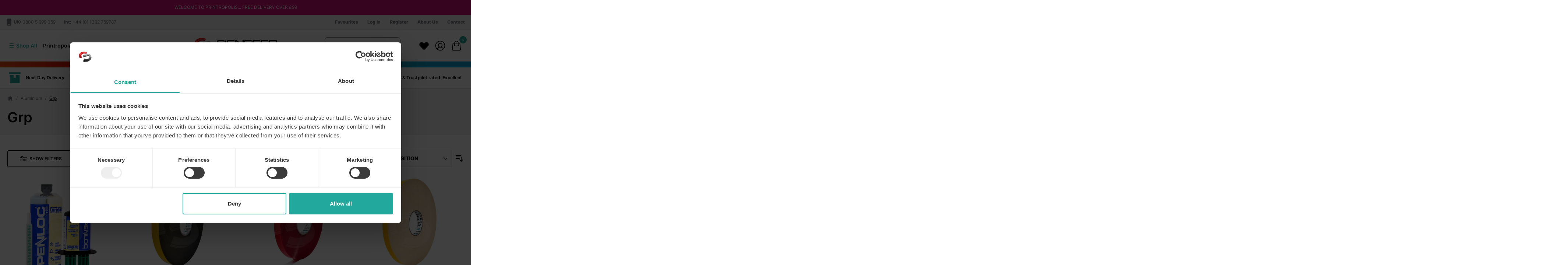

--- FILE ---
content_type: image/svg+xml
request_url: https://signgeer.com/static/version1767880347/frontend/PixieMedia/SigngeerHyva/en_GB/images/assets/usp-3.svg
body_size: -100
content:
<?xml version="1.0" encoding="UTF-8"?><svg id="Layer_2" xmlns="http://www.w3.org/2000/svg" viewBox="0 0 42.61 42.61"><defs><style>.cls-1{fill:none;}.cls-2{fill:#22a89c;}</style></defs><g id="Layer_15"><path class="cls-2" d="m16.22,16.8l4.87,20.07c.05.22.37.22.43,0l4.87-20.07c.03-.13-.07-.26-.21-.26h-9.74c-.14,0-.25.13-.21.26Z"/><path class="cls-2" d="m4.53,16.88l14.29,19.9c.14.19.45.05.39-.18l-5.27-19.9c-.02-.09-.11-.16-.21-.16H4.71c-.18,0-.28.19-.18.34Z"/><path class="cls-2" d="m28.67,16.7l-5.27,19.9c-.06.23.25.37.39.18l14.29-19.9c.1-.14,0-.34-.18-.34h-9.02c-.1,0-.19.07-.21.16Z"/><path class="cls-2" d="m38.25,14.09l-4.61-8.4c-.04-.07-.11-.11-.19-.11H9.16c-.08,0-.15.04-.19.11l-4.61,8.4c-.08.14.03.31.19.31h33.51c.17,0,.27-.17.19-.31Z"/><rect class="cls-1" width="42.61" height="42.61"/></g></svg>

--- FILE ---
content_type: application/javascript; charset=UTF-8
request_url: https://signgeer.com/static/version1767880347/frontend/PixieMedia/SigngeerHyva/en_GB/Iwoca_Iwocapay/js/reload-mini-cart.min.js
body_size: -115
content:
if (window.require) {

require(["jquery", "Magento_Customer/js/customer-data"], function (
  $,
  customerData
) {
  "use strict";

  $(document).ready(function () {
    const isCartPage = window.location.href.includes("checkout/cart");
    const cartElementExists = $(".cart-container").length > 0;
    const isCart = isCartPage || cartElementExists;

    if (!isCart) return;

    customerData.reload(["cart"], true);
  });
});

} else {
  /* e.g. hyva theme */
}

--- FILE ---
content_type: image/svg+xml
request_url: https://signgeer.com/static/version1767880347/frontend/PixieMedia/SigngeerHyva/en_GB/images/assets/utility-bar-contact.svg
body_size: -203
content:
<?xml version="1.0" encoding="UTF-8"?><svg id="Layer_2" xmlns="http://www.w3.org/2000/svg" viewBox="0 0 24.28 24.28"><defs><style>.cls-1{fill:none;}.cls-2{fill:#787780;}</style></defs><g id="Layer_15"><path class="cls-2" d="m18.28,8.07v-3.32c0-1.06-.86-1.92-1.92-1.92H7.92c-1.06,0-1.92.86-1.92,1.92v3.32h12.28Z"/><path class="cls-2" d="m6,7.22v12.3c0,1.06.86,1.92,1.92,1.92h8.45c1.06,0,1.92-.86,1.92-1.92V7.22H6Zm8.74,11.73h-5.2c-.38,0-.69-.31-.69-.69s.31-.69.69-.69h5.2c.38,0,.69.31.69.69s-.31.69-.69.69Z"/><rect class="cls-1" width="24.28" height="24.28"/></g></svg>